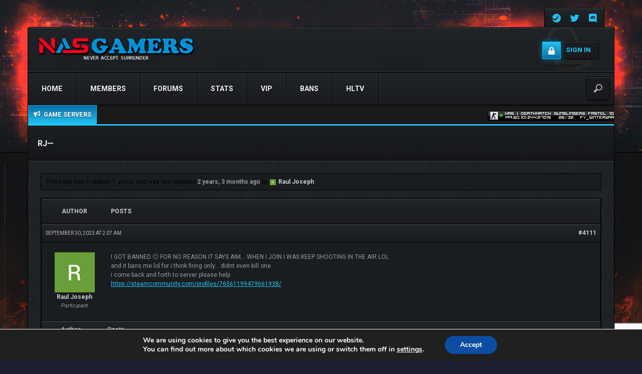

--- FILE ---
content_type: text/html; charset=utf-8
request_url: https://www.google.com/recaptcha/api2/anchor?ar=1&k=6LfcX6wUAAAAAM1oNPtvSecN3e88Dal-3z8W6KfM&co=aHR0cHM6Ly9uYXNnYW1lcnMuY29tOjQ0Mw..&hl=en&v=PoyoqOPhxBO7pBk68S4YbpHZ&size=invisible&anchor-ms=20000&execute-ms=30000&cb=gkwblwuoapoi
body_size: 48611
content:
<!DOCTYPE HTML><html dir="ltr" lang="en"><head><meta http-equiv="Content-Type" content="text/html; charset=UTF-8">
<meta http-equiv="X-UA-Compatible" content="IE=edge">
<title>reCAPTCHA</title>
<style type="text/css">
/* cyrillic-ext */
@font-face {
  font-family: 'Roboto';
  font-style: normal;
  font-weight: 400;
  font-stretch: 100%;
  src: url(//fonts.gstatic.com/s/roboto/v48/KFO7CnqEu92Fr1ME7kSn66aGLdTylUAMa3GUBHMdazTgWw.woff2) format('woff2');
  unicode-range: U+0460-052F, U+1C80-1C8A, U+20B4, U+2DE0-2DFF, U+A640-A69F, U+FE2E-FE2F;
}
/* cyrillic */
@font-face {
  font-family: 'Roboto';
  font-style: normal;
  font-weight: 400;
  font-stretch: 100%;
  src: url(//fonts.gstatic.com/s/roboto/v48/KFO7CnqEu92Fr1ME7kSn66aGLdTylUAMa3iUBHMdazTgWw.woff2) format('woff2');
  unicode-range: U+0301, U+0400-045F, U+0490-0491, U+04B0-04B1, U+2116;
}
/* greek-ext */
@font-face {
  font-family: 'Roboto';
  font-style: normal;
  font-weight: 400;
  font-stretch: 100%;
  src: url(//fonts.gstatic.com/s/roboto/v48/KFO7CnqEu92Fr1ME7kSn66aGLdTylUAMa3CUBHMdazTgWw.woff2) format('woff2');
  unicode-range: U+1F00-1FFF;
}
/* greek */
@font-face {
  font-family: 'Roboto';
  font-style: normal;
  font-weight: 400;
  font-stretch: 100%;
  src: url(//fonts.gstatic.com/s/roboto/v48/KFO7CnqEu92Fr1ME7kSn66aGLdTylUAMa3-UBHMdazTgWw.woff2) format('woff2');
  unicode-range: U+0370-0377, U+037A-037F, U+0384-038A, U+038C, U+038E-03A1, U+03A3-03FF;
}
/* math */
@font-face {
  font-family: 'Roboto';
  font-style: normal;
  font-weight: 400;
  font-stretch: 100%;
  src: url(//fonts.gstatic.com/s/roboto/v48/KFO7CnqEu92Fr1ME7kSn66aGLdTylUAMawCUBHMdazTgWw.woff2) format('woff2');
  unicode-range: U+0302-0303, U+0305, U+0307-0308, U+0310, U+0312, U+0315, U+031A, U+0326-0327, U+032C, U+032F-0330, U+0332-0333, U+0338, U+033A, U+0346, U+034D, U+0391-03A1, U+03A3-03A9, U+03B1-03C9, U+03D1, U+03D5-03D6, U+03F0-03F1, U+03F4-03F5, U+2016-2017, U+2034-2038, U+203C, U+2040, U+2043, U+2047, U+2050, U+2057, U+205F, U+2070-2071, U+2074-208E, U+2090-209C, U+20D0-20DC, U+20E1, U+20E5-20EF, U+2100-2112, U+2114-2115, U+2117-2121, U+2123-214F, U+2190, U+2192, U+2194-21AE, U+21B0-21E5, U+21F1-21F2, U+21F4-2211, U+2213-2214, U+2216-22FF, U+2308-230B, U+2310, U+2319, U+231C-2321, U+2336-237A, U+237C, U+2395, U+239B-23B7, U+23D0, U+23DC-23E1, U+2474-2475, U+25AF, U+25B3, U+25B7, U+25BD, U+25C1, U+25CA, U+25CC, U+25FB, U+266D-266F, U+27C0-27FF, U+2900-2AFF, U+2B0E-2B11, U+2B30-2B4C, U+2BFE, U+3030, U+FF5B, U+FF5D, U+1D400-1D7FF, U+1EE00-1EEFF;
}
/* symbols */
@font-face {
  font-family: 'Roboto';
  font-style: normal;
  font-weight: 400;
  font-stretch: 100%;
  src: url(//fonts.gstatic.com/s/roboto/v48/KFO7CnqEu92Fr1ME7kSn66aGLdTylUAMaxKUBHMdazTgWw.woff2) format('woff2');
  unicode-range: U+0001-000C, U+000E-001F, U+007F-009F, U+20DD-20E0, U+20E2-20E4, U+2150-218F, U+2190, U+2192, U+2194-2199, U+21AF, U+21E6-21F0, U+21F3, U+2218-2219, U+2299, U+22C4-22C6, U+2300-243F, U+2440-244A, U+2460-24FF, U+25A0-27BF, U+2800-28FF, U+2921-2922, U+2981, U+29BF, U+29EB, U+2B00-2BFF, U+4DC0-4DFF, U+FFF9-FFFB, U+10140-1018E, U+10190-1019C, U+101A0, U+101D0-101FD, U+102E0-102FB, U+10E60-10E7E, U+1D2C0-1D2D3, U+1D2E0-1D37F, U+1F000-1F0FF, U+1F100-1F1AD, U+1F1E6-1F1FF, U+1F30D-1F30F, U+1F315, U+1F31C, U+1F31E, U+1F320-1F32C, U+1F336, U+1F378, U+1F37D, U+1F382, U+1F393-1F39F, U+1F3A7-1F3A8, U+1F3AC-1F3AF, U+1F3C2, U+1F3C4-1F3C6, U+1F3CA-1F3CE, U+1F3D4-1F3E0, U+1F3ED, U+1F3F1-1F3F3, U+1F3F5-1F3F7, U+1F408, U+1F415, U+1F41F, U+1F426, U+1F43F, U+1F441-1F442, U+1F444, U+1F446-1F449, U+1F44C-1F44E, U+1F453, U+1F46A, U+1F47D, U+1F4A3, U+1F4B0, U+1F4B3, U+1F4B9, U+1F4BB, U+1F4BF, U+1F4C8-1F4CB, U+1F4D6, U+1F4DA, U+1F4DF, U+1F4E3-1F4E6, U+1F4EA-1F4ED, U+1F4F7, U+1F4F9-1F4FB, U+1F4FD-1F4FE, U+1F503, U+1F507-1F50B, U+1F50D, U+1F512-1F513, U+1F53E-1F54A, U+1F54F-1F5FA, U+1F610, U+1F650-1F67F, U+1F687, U+1F68D, U+1F691, U+1F694, U+1F698, U+1F6AD, U+1F6B2, U+1F6B9-1F6BA, U+1F6BC, U+1F6C6-1F6CF, U+1F6D3-1F6D7, U+1F6E0-1F6EA, U+1F6F0-1F6F3, U+1F6F7-1F6FC, U+1F700-1F7FF, U+1F800-1F80B, U+1F810-1F847, U+1F850-1F859, U+1F860-1F887, U+1F890-1F8AD, U+1F8B0-1F8BB, U+1F8C0-1F8C1, U+1F900-1F90B, U+1F93B, U+1F946, U+1F984, U+1F996, U+1F9E9, U+1FA00-1FA6F, U+1FA70-1FA7C, U+1FA80-1FA89, U+1FA8F-1FAC6, U+1FACE-1FADC, U+1FADF-1FAE9, U+1FAF0-1FAF8, U+1FB00-1FBFF;
}
/* vietnamese */
@font-face {
  font-family: 'Roboto';
  font-style: normal;
  font-weight: 400;
  font-stretch: 100%;
  src: url(//fonts.gstatic.com/s/roboto/v48/KFO7CnqEu92Fr1ME7kSn66aGLdTylUAMa3OUBHMdazTgWw.woff2) format('woff2');
  unicode-range: U+0102-0103, U+0110-0111, U+0128-0129, U+0168-0169, U+01A0-01A1, U+01AF-01B0, U+0300-0301, U+0303-0304, U+0308-0309, U+0323, U+0329, U+1EA0-1EF9, U+20AB;
}
/* latin-ext */
@font-face {
  font-family: 'Roboto';
  font-style: normal;
  font-weight: 400;
  font-stretch: 100%;
  src: url(//fonts.gstatic.com/s/roboto/v48/KFO7CnqEu92Fr1ME7kSn66aGLdTylUAMa3KUBHMdazTgWw.woff2) format('woff2');
  unicode-range: U+0100-02BA, U+02BD-02C5, U+02C7-02CC, U+02CE-02D7, U+02DD-02FF, U+0304, U+0308, U+0329, U+1D00-1DBF, U+1E00-1E9F, U+1EF2-1EFF, U+2020, U+20A0-20AB, U+20AD-20C0, U+2113, U+2C60-2C7F, U+A720-A7FF;
}
/* latin */
@font-face {
  font-family: 'Roboto';
  font-style: normal;
  font-weight: 400;
  font-stretch: 100%;
  src: url(//fonts.gstatic.com/s/roboto/v48/KFO7CnqEu92Fr1ME7kSn66aGLdTylUAMa3yUBHMdazQ.woff2) format('woff2');
  unicode-range: U+0000-00FF, U+0131, U+0152-0153, U+02BB-02BC, U+02C6, U+02DA, U+02DC, U+0304, U+0308, U+0329, U+2000-206F, U+20AC, U+2122, U+2191, U+2193, U+2212, U+2215, U+FEFF, U+FFFD;
}
/* cyrillic-ext */
@font-face {
  font-family: 'Roboto';
  font-style: normal;
  font-weight: 500;
  font-stretch: 100%;
  src: url(//fonts.gstatic.com/s/roboto/v48/KFO7CnqEu92Fr1ME7kSn66aGLdTylUAMa3GUBHMdazTgWw.woff2) format('woff2');
  unicode-range: U+0460-052F, U+1C80-1C8A, U+20B4, U+2DE0-2DFF, U+A640-A69F, U+FE2E-FE2F;
}
/* cyrillic */
@font-face {
  font-family: 'Roboto';
  font-style: normal;
  font-weight: 500;
  font-stretch: 100%;
  src: url(//fonts.gstatic.com/s/roboto/v48/KFO7CnqEu92Fr1ME7kSn66aGLdTylUAMa3iUBHMdazTgWw.woff2) format('woff2');
  unicode-range: U+0301, U+0400-045F, U+0490-0491, U+04B0-04B1, U+2116;
}
/* greek-ext */
@font-face {
  font-family: 'Roboto';
  font-style: normal;
  font-weight: 500;
  font-stretch: 100%;
  src: url(//fonts.gstatic.com/s/roboto/v48/KFO7CnqEu92Fr1ME7kSn66aGLdTylUAMa3CUBHMdazTgWw.woff2) format('woff2');
  unicode-range: U+1F00-1FFF;
}
/* greek */
@font-face {
  font-family: 'Roboto';
  font-style: normal;
  font-weight: 500;
  font-stretch: 100%;
  src: url(//fonts.gstatic.com/s/roboto/v48/KFO7CnqEu92Fr1ME7kSn66aGLdTylUAMa3-UBHMdazTgWw.woff2) format('woff2');
  unicode-range: U+0370-0377, U+037A-037F, U+0384-038A, U+038C, U+038E-03A1, U+03A3-03FF;
}
/* math */
@font-face {
  font-family: 'Roboto';
  font-style: normal;
  font-weight: 500;
  font-stretch: 100%;
  src: url(//fonts.gstatic.com/s/roboto/v48/KFO7CnqEu92Fr1ME7kSn66aGLdTylUAMawCUBHMdazTgWw.woff2) format('woff2');
  unicode-range: U+0302-0303, U+0305, U+0307-0308, U+0310, U+0312, U+0315, U+031A, U+0326-0327, U+032C, U+032F-0330, U+0332-0333, U+0338, U+033A, U+0346, U+034D, U+0391-03A1, U+03A3-03A9, U+03B1-03C9, U+03D1, U+03D5-03D6, U+03F0-03F1, U+03F4-03F5, U+2016-2017, U+2034-2038, U+203C, U+2040, U+2043, U+2047, U+2050, U+2057, U+205F, U+2070-2071, U+2074-208E, U+2090-209C, U+20D0-20DC, U+20E1, U+20E5-20EF, U+2100-2112, U+2114-2115, U+2117-2121, U+2123-214F, U+2190, U+2192, U+2194-21AE, U+21B0-21E5, U+21F1-21F2, U+21F4-2211, U+2213-2214, U+2216-22FF, U+2308-230B, U+2310, U+2319, U+231C-2321, U+2336-237A, U+237C, U+2395, U+239B-23B7, U+23D0, U+23DC-23E1, U+2474-2475, U+25AF, U+25B3, U+25B7, U+25BD, U+25C1, U+25CA, U+25CC, U+25FB, U+266D-266F, U+27C0-27FF, U+2900-2AFF, U+2B0E-2B11, U+2B30-2B4C, U+2BFE, U+3030, U+FF5B, U+FF5D, U+1D400-1D7FF, U+1EE00-1EEFF;
}
/* symbols */
@font-face {
  font-family: 'Roboto';
  font-style: normal;
  font-weight: 500;
  font-stretch: 100%;
  src: url(//fonts.gstatic.com/s/roboto/v48/KFO7CnqEu92Fr1ME7kSn66aGLdTylUAMaxKUBHMdazTgWw.woff2) format('woff2');
  unicode-range: U+0001-000C, U+000E-001F, U+007F-009F, U+20DD-20E0, U+20E2-20E4, U+2150-218F, U+2190, U+2192, U+2194-2199, U+21AF, U+21E6-21F0, U+21F3, U+2218-2219, U+2299, U+22C4-22C6, U+2300-243F, U+2440-244A, U+2460-24FF, U+25A0-27BF, U+2800-28FF, U+2921-2922, U+2981, U+29BF, U+29EB, U+2B00-2BFF, U+4DC0-4DFF, U+FFF9-FFFB, U+10140-1018E, U+10190-1019C, U+101A0, U+101D0-101FD, U+102E0-102FB, U+10E60-10E7E, U+1D2C0-1D2D3, U+1D2E0-1D37F, U+1F000-1F0FF, U+1F100-1F1AD, U+1F1E6-1F1FF, U+1F30D-1F30F, U+1F315, U+1F31C, U+1F31E, U+1F320-1F32C, U+1F336, U+1F378, U+1F37D, U+1F382, U+1F393-1F39F, U+1F3A7-1F3A8, U+1F3AC-1F3AF, U+1F3C2, U+1F3C4-1F3C6, U+1F3CA-1F3CE, U+1F3D4-1F3E0, U+1F3ED, U+1F3F1-1F3F3, U+1F3F5-1F3F7, U+1F408, U+1F415, U+1F41F, U+1F426, U+1F43F, U+1F441-1F442, U+1F444, U+1F446-1F449, U+1F44C-1F44E, U+1F453, U+1F46A, U+1F47D, U+1F4A3, U+1F4B0, U+1F4B3, U+1F4B9, U+1F4BB, U+1F4BF, U+1F4C8-1F4CB, U+1F4D6, U+1F4DA, U+1F4DF, U+1F4E3-1F4E6, U+1F4EA-1F4ED, U+1F4F7, U+1F4F9-1F4FB, U+1F4FD-1F4FE, U+1F503, U+1F507-1F50B, U+1F50D, U+1F512-1F513, U+1F53E-1F54A, U+1F54F-1F5FA, U+1F610, U+1F650-1F67F, U+1F687, U+1F68D, U+1F691, U+1F694, U+1F698, U+1F6AD, U+1F6B2, U+1F6B9-1F6BA, U+1F6BC, U+1F6C6-1F6CF, U+1F6D3-1F6D7, U+1F6E0-1F6EA, U+1F6F0-1F6F3, U+1F6F7-1F6FC, U+1F700-1F7FF, U+1F800-1F80B, U+1F810-1F847, U+1F850-1F859, U+1F860-1F887, U+1F890-1F8AD, U+1F8B0-1F8BB, U+1F8C0-1F8C1, U+1F900-1F90B, U+1F93B, U+1F946, U+1F984, U+1F996, U+1F9E9, U+1FA00-1FA6F, U+1FA70-1FA7C, U+1FA80-1FA89, U+1FA8F-1FAC6, U+1FACE-1FADC, U+1FADF-1FAE9, U+1FAF0-1FAF8, U+1FB00-1FBFF;
}
/* vietnamese */
@font-face {
  font-family: 'Roboto';
  font-style: normal;
  font-weight: 500;
  font-stretch: 100%;
  src: url(//fonts.gstatic.com/s/roboto/v48/KFO7CnqEu92Fr1ME7kSn66aGLdTylUAMa3OUBHMdazTgWw.woff2) format('woff2');
  unicode-range: U+0102-0103, U+0110-0111, U+0128-0129, U+0168-0169, U+01A0-01A1, U+01AF-01B0, U+0300-0301, U+0303-0304, U+0308-0309, U+0323, U+0329, U+1EA0-1EF9, U+20AB;
}
/* latin-ext */
@font-face {
  font-family: 'Roboto';
  font-style: normal;
  font-weight: 500;
  font-stretch: 100%;
  src: url(//fonts.gstatic.com/s/roboto/v48/KFO7CnqEu92Fr1ME7kSn66aGLdTylUAMa3KUBHMdazTgWw.woff2) format('woff2');
  unicode-range: U+0100-02BA, U+02BD-02C5, U+02C7-02CC, U+02CE-02D7, U+02DD-02FF, U+0304, U+0308, U+0329, U+1D00-1DBF, U+1E00-1E9F, U+1EF2-1EFF, U+2020, U+20A0-20AB, U+20AD-20C0, U+2113, U+2C60-2C7F, U+A720-A7FF;
}
/* latin */
@font-face {
  font-family: 'Roboto';
  font-style: normal;
  font-weight: 500;
  font-stretch: 100%;
  src: url(//fonts.gstatic.com/s/roboto/v48/KFO7CnqEu92Fr1ME7kSn66aGLdTylUAMa3yUBHMdazQ.woff2) format('woff2');
  unicode-range: U+0000-00FF, U+0131, U+0152-0153, U+02BB-02BC, U+02C6, U+02DA, U+02DC, U+0304, U+0308, U+0329, U+2000-206F, U+20AC, U+2122, U+2191, U+2193, U+2212, U+2215, U+FEFF, U+FFFD;
}
/* cyrillic-ext */
@font-face {
  font-family: 'Roboto';
  font-style: normal;
  font-weight: 900;
  font-stretch: 100%;
  src: url(//fonts.gstatic.com/s/roboto/v48/KFO7CnqEu92Fr1ME7kSn66aGLdTylUAMa3GUBHMdazTgWw.woff2) format('woff2');
  unicode-range: U+0460-052F, U+1C80-1C8A, U+20B4, U+2DE0-2DFF, U+A640-A69F, U+FE2E-FE2F;
}
/* cyrillic */
@font-face {
  font-family: 'Roboto';
  font-style: normal;
  font-weight: 900;
  font-stretch: 100%;
  src: url(//fonts.gstatic.com/s/roboto/v48/KFO7CnqEu92Fr1ME7kSn66aGLdTylUAMa3iUBHMdazTgWw.woff2) format('woff2');
  unicode-range: U+0301, U+0400-045F, U+0490-0491, U+04B0-04B1, U+2116;
}
/* greek-ext */
@font-face {
  font-family: 'Roboto';
  font-style: normal;
  font-weight: 900;
  font-stretch: 100%;
  src: url(//fonts.gstatic.com/s/roboto/v48/KFO7CnqEu92Fr1ME7kSn66aGLdTylUAMa3CUBHMdazTgWw.woff2) format('woff2');
  unicode-range: U+1F00-1FFF;
}
/* greek */
@font-face {
  font-family: 'Roboto';
  font-style: normal;
  font-weight: 900;
  font-stretch: 100%;
  src: url(//fonts.gstatic.com/s/roboto/v48/KFO7CnqEu92Fr1ME7kSn66aGLdTylUAMa3-UBHMdazTgWw.woff2) format('woff2');
  unicode-range: U+0370-0377, U+037A-037F, U+0384-038A, U+038C, U+038E-03A1, U+03A3-03FF;
}
/* math */
@font-face {
  font-family: 'Roboto';
  font-style: normal;
  font-weight: 900;
  font-stretch: 100%;
  src: url(//fonts.gstatic.com/s/roboto/v48/KFO7CnqEu92Fr1ME7kSn66aGLdTylUAMawCUBHMdazTgWw.woff2) format('woff2');
  unicode-range: U+0302-0303, U+0305, U+0307-0308, U+0310, U+0312, U+0315, U+031A, U+0326-0327, U+032C, U+032F-0330, U+0332-0333, U+0338, U+033A, U+0346, U+034D, U+0391-03A1, U+03A3-03A9, U+03B1-03C9, U+03D1, U+03D5-03D6, U+03F0-03F1, U+03F4-03F5, U+2016-2017, U+2034-2038, U+203C, U+2040, U+2043, U+2047, U+2050, U+2057, U+205F, U+2070-2071, U+2074-208E, U+2090-209C, U+20D0-20DC, U+20E1, U+20E5-20EF, U+2100-2112, U+2114-2115, U+2117-2121, U+2123-214F, U+2190, U+2192, U+2194-21AE, U+21B0-21E5, U+21F1-21F2, U+21F4-2211, U+2213-2214, U+2216-22FF, U+2308-230B, U+2310, U+2319, U+231C-2321, U+2336-237A, U+237C, U+2395, U+239B-23B7, U+23D0, U+23DC-23E1, U+2474-2475, U+25AF, U+25B3, U+25B7, U+25BD, U+25C1, U+25CA, U+25CC, U+25FB, U+266D-266F, U+27C0-27FF, U+2900-2AFF, U+2B0E-2B11, U+2B30-2B4C, U+2BFE, U+3030, U+FF5B, U+FF5D, U+1D400-1D7FF, U+1EE00-1EEFF;
}
/* symbols */
@font-face {
  font-family: 'Roboto';
  font-style: normal;
  font-weight: 900;
  font-stretch: 100%;
  src: url(//fonts.gstatic.com/s/roboto/v48/KFO7CnqEu92Fr1ME7kSn66aGLdTylUAMaxKUBHMdazTgWw.woff2) format('woff2');
  unicode-range: U+0001-000C, U+000E-001F, U+007F-009F, U+20DD-20E0, U+20E2-20E4, U+2150-218F, U+2190, U+2192, U+2194-2199, U+21AF, U+21E6-21F0, U+21F3, U+2218-2219, U+2299, U+22C4-22C6, U+2300-243F, U+2440-244A, U+2460-24FF, U+25A0-27BF, U+2800-28FF, U+2921-2922, U+2981, U+29BF, U+29EB, U+2B00-2BFF, U+4DC0-4DFF, U+FFF9-FFFB, U+10140-1018E, U+10190-1019C, U+101A0, U+101D0-101FD, U+102E0-102FB, U+10E60-10E7E, U+1D2C0-1D2D3, U+1D2E0-1D37F, U+1F000-1F0FF, U+1F100-1F1AD, U+1F1E6-1F1FF, U+1F30D-1F30F, U+1F315, U+1F31C, U+1F31E, U+1F320-1F32C, U+1F336, U+1F378, U+1F37D, U+1F382, U+1F393-1F39F, U+1F3A7-1F3A8, U+1F3AC-1F3AF, U+1F3C2, U+1F3C4-1F3C6, U+1F3CA-1F3CE, U+1F3D4-1F3E0, U+1F3ED, U+1F3F1-1F3F3, U+1F3F5-1F3F7, U+1F408, U+1F415, U+1F41F, U+1F426, U+1F43F, U+1F441-1F442, U+1F444, U+1F446-1F449, U+1F44C-1F44E, U+1F453, U+1F46A, U+1F47D, U+1F4A3, U+1F4B0, U+1F4B3, U+1F4B9, U+1F4BB, U+1F4BF, U+1F4C8-1F4CB, U+1F4D6, U+1F4DA, U+1F4DF, U+1F4E3-1F4E6, U+1F4EA-1F4ED, U+1F4F7, U+1F4F9-1F4FB, U+1F4FD-1F4FE, U+1F503, U+1F507-1F50B, U+1F50D, U+1F512-1F513, U+1F53E-1F54A, U+1F54F-1F5FA, U+1F610, U+1F650-1F67F, U+1F687, U+1F68D, U+1F691, U+1F694, U+1F698, U+1F6AD, U+1F6B2, U+1F6B9-1F6BA, U+1F6BC, U+1F6C6-1F6CF, U+1F6D3-1F6D7, U+1F6E0-1F6EA, U+1F6F0-1F6F3, U+1F6F7-1F6FC, U+1F700-1F7FF, U+1F800-1F80B, U+1F810-1F847, U+1F850-1F859, U+1F860-1F887, U+1F890-1F8AD, U+1F8B0-1F8BB, U+1F8C0-1F8C1, U+1F900-1F90B, U+1F93B, U+1F946, U+1F984, U+1F996, U+1F9E9, U+1FA00-1FA6F, U+1FA70-1FA7C, U+1FA80-1FA89, U+1FA8F-1FAC6, U+1FACE-1FADC, U+1FADF-1FAE9, U+1FAF0-1FAF8, U+1FB00-1FBFF;
}
/* vietnamese */
@font-face {
  font-family: 'Roboto';
  font-style: normal;
  font-weight: 900;
  font-stretch: 100%;
  src: url(//fonts.gstatic.com/s/roboto/v48/KFO7CnqEu92Fr1ME7kSn66aGLdTylUAMa3OUBHMdazTgWw.woff2) format('woff2');
  unicode-range: U+0102-0103, U+0110-0111, U+0128-0129, U+0168-0169, U+01A0-01A1, U+01AF-01B0, U+0300-0301, U+0303-0304, U+0308-0309, U+0323, U+0329, U+1EA0-1EF9, U+20AB;
}
/* latin-ext */
@font-face {
  font-family: 'Roboto';
  font-style: normal;
  font-weight: 900;
  font-stretch: 100%;
  src: url(//fonts.gstatic.com/s/roboto/v48/KFO7CnqEu92Fr1ME7kSn66aGLdTylUAMa3KUBHMdazTgWw.woff2) format('woff2');
  unicode-range: U+0100-02BA, U+02BD-02C5, U+02C7-02CC, U+02CE-02D7, U+02DD-02FF, U+0304, U+0308, U+0329, U+1D00-1DBF, U+1E00-1E9F, U+1EF2-1EFF, U+2020, U+20A0-20AB, U+20AD-20C0, U+2113, U+2C60-2C7F, U+A720-A7FF;
}
/* latin */
@font-face {
  font-family: 'Roboto';
  font-style: normal;
  font-weight: 900;
  font-stretch: 100%;
  src: url(//fonts.gstatic.com/s/roboto/v48/KFO7CnqEu92Fr1ME7kSn66aGLdTylUAMa3yUBHMdazQ.woff2) format('woff2');
  unicode-range: U+0000-00FF, U+0131, U+0152-0153, U+02BB-02BC, U+02C6, U+02DA, U+02DC, U+0304, U+0308, U+0329, U+2000-206F, U+20AC, U+2122, U+2191, U+2193, U+2212, U+2215, U+FEFF, U+FFFD;
}

</style>
<link rel="stylesheet" type="text/css" href="https://www.gstatic.com/recaptcha/releases/PoyoqOPhxBO7pBk68S4YbpHZ/styles__ltr.css">
<script nonce="w8I1zh-d1pb7zLaHwmSGbg" type="text/javascript">window['__recaptcha_api'] = 'https://www.google.com/recaptcha/api2/';</script>
<script type="text/javascript" src="https://www.gstatic.com/recaptcha/releases/PoyoqOPhxBO7pBk68S4YbpHZ/recaptcha__en.js" nonce="w8I1zh-d1pb7zLaHwmSGbg">
      
    </script></head>
<body><div id="rc-anchor-alert" class="rc-anchor-alert"></div>
<input type="hidden" id="recaptcha-token" value="[base64]">
<script type="text/javascript" nonce="w8I1zh-d1pb7zLaHwmSGbg">
      recaptcha.anchor.Main.init("[\x22ainput\x22,[\x22bgdata\x22,\x22\x22,\[base64]/[base64]/[base64]/[base64]/[base64]/UltsKytdPUU6KEU8MjA0OD9SW2wrK109RT4+NnwxOTI6KChFJjY0NTEyKT09NTUyOTYmJk0rMTxjLmxlbmd0aCYmKGMuY2hhckNvZGVBdChNKzEpJjY0NTEyKT09NTYzMjA/[base64]/[base64]/[base64]/[base64]/[base64]/[base64]/[base64]\x22,\[base64]\x22,\x22Dn1Gw63Cr1NyVsK/dsOtfcKxJ8KwYXvCqBTDjMO5J8KUKinChWzDlcKVL8Ohw7d2T8KcXcKcw5nCpMOwwqsre8OAwp3DiT3CksOUwo3DicOmGFopPT/[base64]/[base64]/[base64]/CrcOPw6XDncOlUcKNw5Qtw7FgBsKdw5Y/wpzDhjoBX1o2w75DwqpRNhl5YMOCwobCg8Kow6TCmSDDvDgkJMOjU8OCQMOXw7PCmMOTbRfDo2NaOyvDs8OkIcOuL0Q/aMO/IEbDi8OQOsKUwqbCosOPD8KYw6LDlnTDkibCjlXCuMOdw6zDlsKgM1YoHXtoMwzClMOMw7vCsMKEwqzDj8OLTsKLByliJVkqwpwHQ8ObIiTDh8KBwokaw6vChFAvwp/Ct8K/wqTCsDvDn8OUw5fDscO9woNewpdsDMK7wo7DmMKHPcO/OMO/wrXCosO0BlPCuDzDvEfCoMOFw519GkpmO8O3wqw4FMKCwrzDocOGfDzDsMO/TcOBwprCpsKGQsKsJygMeSjCl8Onf8Kfe0xtw5PCmSkkFMOrGCtywovDicOtW2HCj8KOw751N8KwRsO3woZww584SMOqw7wwDShHaS5cTQLCpsKGNMKuCUDDusKIJMKpV3wFwrfCjsO2QcOwXgvDmcOtw5AMP8Kmwqh5w6o9aTBGHcObJFrCiRPCvsO0LcOIdg/[base64]/DjcOiGcO/LCtTwoslw7bCiXDDlUUqLMOpO2HCh3wvwoIhK0PDhQfCgH3Ct03DjsOJw4/[base64]/Dnho2DcOAVsKAecKidMOpTxppXcOpw6LDjMOjw5fCvcKkfDBmUsKKGVt5wqTDpMKJwovCjMKuJcKKGB14TwwPUX1bE8OmdMKLwovCtsKPwqIuw77DqsOlw78/f8OBMMOWcMORw50Vw4DCk8OEwr/DrsO4wrcuME/CuHTDhcOAW1vCo8K/w5nDowLDo2zCv8K0wpl1BcOAT8Kvw4HCoXXDpCxcw5zDvsKzacKuw5LDrsORwqdgCsOSwonDp8OMdsO1wp5casOTeAnDjMO5w4vDhGRBw6PDiMKuOxnDkyfCoMOEw5lLwpk+IMKMwo0lXMOyJCbCjsKBRx3Dr2DCmCFvUsKZNQ3DpQ/[base64]/[base64]/CncK4ODXCpmN8wqAvaAM4wqbCr8OMBsKVFGPDqsKtRcK6wr/DhMOgBMKaw6rCvsOCwphmw7kVDMKqw4gswqIxMUtCXXNxC8KIVEDDv8KMaMOYbMOaw41Sw6lXbD8pbMO/w4jDlWUrfcKDw53Ci8OzwqTCgAs0wrbCk2RmwowUwoV0w5rDrsOJwrAFMMKeZlM7ejLCtQE2w6l0JnNqw6PDlsKvw5DCp3Eaw73DgsKOCR7CgsOfw5nDisO0wrLCmnXDusKkYsOsFMKYwpfCqMKww4TCtsKsw5LCl8Kjwp9LQBAcwpbCiHbChgxyQcKxUsK/wrLCl8Onw5UcwpDCmsKlw7sIQidnFC50wpVQw4fDvsOhO8KTAyPCisKJwr/DvMKZPsOnfcOLHcOoWMOyZgfDnBvCvxPDvHjCsMO6DTLDplHDvcKjw6IwwrzDlw5swoHDicOYe8KrXV0NeE00wpZ5fcKrwp/DoENYB8KXwpYLw5oCSC/CjXdBKD4VJWjCokFXOQ7CgBXDjQRdw4HDi3B4w5fCqsKkUHtPwp7CrcK2w5kTw5hcw6cyfsOfwrnCtgLCnEXChkFCwrfDl3zDscO+wpoIwp9sTMOnwr/Dj8OgwotTwppaw5TDpkjCuQdmbg/CvcOzw7DCn8KdOsOmw6DDo3fDnsOtfsKNRVMbwpbDtsKLe3RwdMK+fWoewrE8w7k0wpo3CcOiC1/DssO/w5IwEsO+QhxWw5QMwpPCjxxnfcOTEWjCtcKAOHzCosOJNDd5wqYaw7oAIMKEw5TCvcOBGsO1Sy49w4rDlcO5w5ktbcORw4wiw57DtgVAUsOEfSvDjsO1UQXDjGrCiXnCrsKzw73ChcKQDyTChsO0eFQ5wpZ/BWFTwqIeEEXDnBjDsDxyacO8W8OWwrPDh3rCqsOJw4vDmQXDn1PDhAXCiMK7w7gzw7kAJhkJJsKLwqHCiQfCmcOzwr7CrzdwHhFcTxjDgU1Ww4HDlQ1kwoFIckLCjMKuw6PChsOoUyXDvC7CqsK3DMO+H1wow6DDhsOQwp/CrlNuAcOcBMO1wrfCuTHChBXDqWXChQfCmQNfDMK3HVdlfS4bwpBOUcKMw7QrbcKPaFEWUnfDmlnClMOhNBvCi1cXZsKTOHbDksOCKDXDrMOWT8OxJQg5w7HDp8O/[base64]/DskbCk8OofFhtLxfCvMONwrApwqdswqjCtzpFQ8KdTsK9ZWzDr1F0wonCjcOowockw6QZdsKUw7h/[base64]/DpQrCsQLCscOXw7fCrAkFesKcwrXDu2VIcWrCmTYnw746JsK/TwNeR23Ds0p8w4pfwr/DjRfCil8mw5d5BDTDqnfCgcOSwrIHaH/[base64]/d0Ztw6E8w7rCsATCsn4aAsOLPiIJwp5VQsKqM8Okw7HCgDVNwpZuw4bCnE7Co23DrsO6DlnDkRfCoikQw692XAfDtMK9wqsLB8ONw7fDtHfCrVHCnjorXsOVV8O8c8ORHCcsHF5jwr4kw4/DtQI1RsOJwrLDrsKMwpUpUsOCHcKPw6kMw70XIsKiwqjDrybDpgrCq8O1TCPCs8KQH8KTwpHCqig0OnrCsADCksOPw6t8OcKIAMK0wpcyw5tRWnzCkcOSB8KnFwdpw5rDoWFEw6YnZGfCm08gw6VywrNWw5kWSjnCgjTDtcO6w7nCvMOgw7/Crl3CpcK2wrlrw6pPw78Fe8KQZ8OvJ8K6RyfCrsOpwo/DpQ3CmMKLwoYJw4LCji3Dg8KAwpTCrsOYwqrCpMK5X8OPNsKCSkB1w4E8w7hQVmHCrUPClmnCu8OMw7I/T8OafEsSwqg6D8OWHhIfw7DCiMKbw4HCvMKIw54RacO7wqXDtyrDpcO9esOgHRnCs8OQcRDCj8Kow6Rcw4PCqsKLw4EtDnrCucK+YgcMw6XClQ5iw4TDth9YQUAJw5dOw7ZQN8KnK0vDmmLDgcKiw4rCjglIwqfDjMOSw4HDocOScMOkBjHClcKww4fChcOew4EXwr/[base64]/w6nCnQcIwrrDucKWUCbCisKow7jCtsKHZktSw5HCpAxUYlxUw6bCnMOLwqbDoh0VEkfClkbDrcKeXMKYJVwiwrDDg8OlVcKbwolRwql4w7fCjxHCtl9MYjPDsMK5JsKCw7xowojDoFzDnQQkw7bDsiPCicOYJwU7LgxeWH/DjWZnwr/[base64]/Conp+w6Y1w7cVw4t5GRrCvD3DkGjDlSPCh07DucOBUHoqLWYPwrXDrjtpwqXChsKEw44LwqnCucOSWGNew4lmwoAMI8KHfyfCr23DqsOiQW8QRH/Dl8K3ZhLCgX4Gw48Lw483CSc5HF7CmsKgI3LDrMKTFMKsMMOaw7VIVcKLDAQRw6nCslXDiDsewqEWQQEMw591wp/Cpn/CiS58KEpxw53Dh8KVw6srwqcQbMO5wrUOw4/CtsO4w4rDsC7DsMO+wrDCqkIEHi/Ck8O/[base64]/Coi3DksKZwr3Cj8Okw4tmwqYpwrbDm0HCocOuwo/Chw3DpMKyFR0ewp0jwpltE8KWw6UKYMOQwrfDjwzDjSPCkAAvw5dMwr7DrwnCkcKtWsOaw63Cu8OYw65RHELDk0p+wrJvwrdwwo5uw4JTBcKyEB/CrMKPw7TCmMKoFVVFwrQOdRNXwpbDhW3CoyUuZsOaV1bDmkzCkMKNwoDDmlUWw57CkMOUw6g6WMOiwrnDmDTCn2DCnTFjw7fDq1TCgGgsOcK/TsK6wpTDpxDDhzvDhsKjw78DwocKOcO2w4EQw7Yie8K0woMPDMO+aV54FcO3AMO9XwtAw5ofwqvCg8Ozw75Dwo3CuCnDhRFWKzjCmyfDgsKew4x9w4HDuGDCrXcWw4LCvsKfw4zChg01wqbCtHnDgsK1TsO1w7zDi8OBw7zDtlBrw58Ewo/[base64]/[base64]/Dqz94w68hOBNjRkLCssKzw73CvcOdegx0wqbCpmsZe8OyWj0Ew5shwpfDih3CnmTDmR/Ct8OrwoZXw5UOwrvCpsOda8OuJgLChcKuwoQ7w6JxwqRlwrpJwpcZw4EewocGAW8Ew68EXjYxZwzCh1wZw6PDpMKow6TCs8K+RMOjM8Oqw54Wwq1LTkfCjhU+NEwhwobCozIYwqbDucKow6EsdwFawrbCmcO5UzXCp8KiBcKnAA/DgEcULRrDk8OVSBxcWMO3bzHDh8KWd8KWWQbDmlA4w6/CmMOdJ8OFwrXDsCjCqcK6amjCtVMIw711w5R2wr92LsOHCW9USyA6woUJFjDCqMK8e8KHw6bDvsKfwrcLRgvCjBvDhFUoIQ3CqcKea8OwwpMEDcKrO8KrecOcwrcbVw85XTHCq8KFw5UawrXCgcKQwqguwrh9w4UbKsKww5IbSMK8w44gHUTDmyJlMBjCtEXCjio+w5/Cqg/DrsK+w4rChSc+a8KxSkssdcK8dcOmwpPDqMKZw4xzw7jCrMOkC2/DplcYwqfDt3ZRR8KUwqVVwqXCsX3Co1lUciIKw53DhsOOwoZ7wrg4w5/[base64]/[base64]/Di0pfNy9mwrhjRmx+wq9nIMO2UsKXwrXCsE/Dm8KbwpnDv8KRwrpeXgfCtEpLwrkbGcKcwonDpWlTCjvCn8OjOsKzGCATwp3Drl3CmhRIwo9NwqPCucOFTGpsP2YOTsOjWsO7VMKDw4bDmMKewog6wq9eCUrCn8O2PyYBwo/[base64]/DkcKBBjnDgcOBYz/CosKDZRPCgnsYGcKfZ8ODwrTCosKMw4PCtH3CncKpwqRVfcOVwqFvw6nDkGHDrDTDucKVMzDCkjzCjsOtAkTDgMOEw5fClRh3ZMOpI1LDkMKzVMOKQ8Kyw4sYwqJwwqbCtMKewoTCksK2woMhwpbCpMO0wrDDtnHDsHJAOQ5BQQ9ew6p6KcOuwqF/[base64]/DkMKRfcOIw7Mhw7BIw5TCpsOcw4BLfSHCgTtZdwUsw43Dm8O9LsO4wonCoQ5xwqUvNyXDjMOlVsOJbMKjWsOQwqLCk0l2wrnCoMOwwpEQwofCnXHCtcK0fsOcwrtFw6nCtRbDn2oPSRzCssK5w5ZCaHnCoUPDpcKAYAPDmhgLGRLDsD3DvcOhwoc5SDNqU8O/w5vCmjJFw7PCt8Kgw68wwronw4dRwpZhL8OcwpbDicOSw70ESRFXVMOPbz3CrMOjBMKUw4Rtw5crw4sNXEw3w6XCtsOCw7/DvnQhw5t/woElw6c2worChEDColfDrMKGVxPCs8OPelPCvMKmLDTDtsONc3lCem9vwrXDvhdDwpUnw7RYw70Cw6dTTirChDo8HcOZw5TCl8OPfMOrfx7Dp2wgw7QnwpjCiMOdYwF/w6vDgsO2FWnDkcONw4rChXbDrcKtwqQKO8K+w5RbOQzDrcKWwr/DshHCkGjDtcOyGl3CocKAX17DjMK8w4x/wrHCtix+wpjCj0LCuhPDv8OQw7DDp244w4PDi8OawrDCmFDCpsKzw6/DrMOcdMK0HyoOPMOvHlV9Egc9woRVw4XDrFnCs3bDg8KRMynDvzLCtsO8CsOnwrzCusOxwqsmw63DplrChGo2VUVDwqLDujjDm8K+w4/Dq8K+K8OrwqZKZw4XwrsWWGdrCnx9AMO+NB/Dm8OKNQI7w5Mjw7PDgsOOD8KGainCggNBw7IqHXHCtF4SWMONwpnDt2rCmmlNW8OuQgtwwpPDrUMCw5cHR8KywrzCmsK0J8Oewp3Ck3nDkVV0w7tAwqnDjMOwwpNkJcKBw5jCkMOXw4ItFsKdW8O/DXXDpj3CssKkw7NnR8O6OcKzw40LKcKEw5/CqGYow63DvHHDnUEyFj1zwr53YsO4w5nDhlbDv8KKwqPDvi0uLcOzQsKNFl/DnR/[base64]/w4IWQzN6VcO9w4dqNynDi8OqI8K0w6LDhDcoQAPDsyEnwqEZw7rDhyXDmiJdwqzCjMKcwpMgw63CpzMiDMONWXsGwqMgF8KZVAXClsKYQgLDu1gdwpBkXsK/I8Orw51SS8KBTyDDqlhVwokWwrJvTxtMVMOnYMKQwoxXSsKva8OeTG0DwpHDlDrDrcKfwoNPMUAabRFFw4HDkcOpw5HCmcOpVWrDn0RHSMK5w6QlRcOBw5/ChRYlw7vCtsK/DSBCwrM1W8OpI8KEwrhVPGbDq3lPScKoXwHCu8KhW8KhG2LDtknDmsOWZxMlw6xxwqfCqxLDmw/ChR3DhsOewp7ClMODJ8KZw5ZREsOFw40bwr9rTcO3ISXCvigawq3Dg8K2w5bDt0PCo1jCgxZcNsO3aMK9EBbDj8OCwpFdw6w7B23CuwjChsKFwpPChsK/wr/DjsK9wrLCpHrDkmIhJTXDo3Znw5HDq8OBNGJ0PA51w6PCssOtwoADfcOmHsOKFFoLwofCs8OcwpnCmcKYeS7CnMO3w50ow7LCrUltBsKSw6wxIhXCo8KyGMOGPU/CjmYEShxzZ8OEZcKawqMfLsO9wpfChCxmw4bCu8O7wqDDn8KFwp/CmMKLbMKBVcOSw45JcsKNw61pG8ONw7fCocKbY8ODwqwdI8K2wpNuwpvCjsKtPcOICGrDvgAvRcKDw4sJwoJYw7Bfw5pwwo7CqRV0YcKDP8OFwoU7wpTDk8OWCcKyRivDocOXw7jCn8Kzw6UeAcKfw6fDgTpdA8Klwo5/YTYULMOTwpVPSCA3wpF7woVTw5/[base64]/DiMKlw5DDvcORwobCg8KrMGPCicKXZkwICMKtL8KmXz3CgsKJwrNvwonCpsKMwr/CkBVDZsKiGsKbwrrClsO+NR/CjUADw7PDpsOhwpnDgcKnw5Qrw6cmw6fDhsOqw6/[base64]/DvMO7wrjDpQ8nRB8GwoFMBsK8w7pHbsKjwqxkwr8KYcKCN1ZxwoXDhMOHHcKiwrQUVxDChl3CghLCuykjZzrCg0vDqcOIR2MAwpRGwpbCuEV1XzYBT8KgJCTCnMOdfMOOwpRwWMOtw5E0w5TDkcOOw4MAw60Kw4E7WMKDw7EQEV/DiR1Ww5U3w4vCssKFZgUND8ONSgbCkmnCsRY5DT0aw4NiwqbCqFvDqXXDpgd4wrfCskvDpUB4w4sVwrHCnAXDqMKaw5dkL1QobMOBw5HDuMKVw4rDssOTw4LCoUcNKcOsw7h2w6XDl8KYFxpUwo/DgWAJRcKIwqHCisOCeMKiwrUNAMKOBMKDRzR4w6BbX8Opw6DDoVHCvMO/eCBJQDYbw6/[base64]/DpXLCnMKFw7EPw4pww7NQJV9hBCVpwobCsEHDqBlCajZow6QyZl4ZAsK+ZUdhwrUPOi5bw7QBRcOCdsKMTWbDrSXDusOQw7jDv0jDosOPYhF1BEHCucOkw7vDksKoHsOCKcOYwrPCsm/DqcOHJxDCpcO6CsO8wqTDmMOzainCshDDkD3DjcOnWcO/[base64]/w7M0wrDDijl5a8KVwrjDh8OFM8OJwp7Dv8KMS8OZwqbCshRKcU8BDijCpMKpw6pmMMOJAB1Rw4nDnGTDuzDDmFEfScK4w5cHAcKPwo83w7TDu8OzK2nDl8KNYUPCnlTClcOnJ8Kbw4/Dj3RKwojCjMOzw6jChsKVwoLChFoeIsOdOhJXw6nCq8KlwozCt8OXwojDkMKpwpgLw65GSMO2w5TCqBoXeis/w7cSWsK0wr7CtMKnw5p/w6DCtcOjScOswoXCtcOCa1zDm8OCwo9tw5EQw6ZYfG46woJBHUEGCMK+W3PDgXwLGWItw7jDmsOdIsOfe8KLw6Uow7c7w7XDosKbw67CrsOKJFPDqUzDoAN0VSrCucOpwrMxaBl0w5/DmVF1wrjDkMK0JsO4w7Uwwqd4w6F1wpVmw4bCgXfCmQ7Ckh3DjVnDrBVTYsOhGcKLLU3DsivCjQAqIsK8wpPCsMKYw7w9SsOvK8O1wpvCh8KqdG7DksOfwrYXwp1cw7jCnMKydkDCp8KuDsO8w4DCpcOOwqwswodhWxHDtsKLcAfCrT/[base64]/CtMOTUCbCsH/DuXbDnsOowo4dwoTDkQF/[base64]/CtcKmw6HCgMO3w4LCpcOeNMK4wqjDiVrCsjrDqcOQbMKGH8K1DD1Aw7nDjFjDjsOVJ8OtcMK/DCo0WsOfRcOwJRLDkwp5YcK1w7TDqMO9w7/CuWYdw6Avw4oRw7Z1wobCoTLDtDIJw7LDpAvCnsOxYU0dw4Jdw780wqUKG8KYwpM3J8KZwoLCrMKMRMKOXS9Xw67Cu8KXAARqDlPCq8Kww7TCpgTDjhDClcK2PXLDu8Kdw7fDrCYFcsOuwogDUm0/[base64]/CvlIpHRBFS8Ofwohvaktidw5Mw5d2wogNClhzEMKOw6NowqZieyc/KE5ZcUbCncOUbE8jwrbDs8KnIcKdVVzDqwfDsA8AE1/Cu8KaccOOYMOkw7/[base64]/Dv1kvRhXClCAcw5kcwooAwqTCrUnDtcO/w6LDvnV/wqXCvcOPDwrCucOow7JwwprCpGh2w7hPwrAaw7dJw7/DscOqXMOCw7grwpV3JMKsD8O0fQfColzDqsOec8KWcMKewrd9w5NvGMOLwqV6wpJaw5FoJ8Kaw4nDpcOMAm9ew5o6w7jCncOVPcKFw5fCq8KiwqFbwonDjMKww5XDlcOSSFUYwrtHwrsIGjYYw5JzJMOKN8OEwod+wqRHwr3CrMKWwowiM8KcwpLCscKMJF/DvcKqRgxNw58cFkHCkcOVLsOxwrTCpMKJw6TDsXsNw4bCv8KQwqcUw6jCqTvCi8OAwo/DmsKewqcILTrCo0tEesO5fMKjdcKPHMOYa8Odw6VqVCHDucKqVMO4UjhoDcONw6UUw77DvsKrwrcnw5/[base64]/[base64]/CqcKPOsKpw4B1fmE4w5bDpsOnVRjDq8K8w6B1wrrDuVQnw7JDScKGw7HCnsKtHcKwIh3CpxV/YVjCr8K1L2HCmm/Dm8O7w7zDosKuw7tMUTDCtDLCpwUGw7xtR8KkVMKQBWLDocK0wp0KwrVqd0rCqxfCgsKhFQ93JB4rCAzCgMOFwqAXw5rClsK/wqkCIR8DH0ZPfcOVScOsw6l5UcKow7QRw6xpw6fDmwjDmATCkcOkaX06w5vCgTBSwprDsMKVw44cw4FDDsKiwowRE8Kgw44xw7jDrMOwYMK+w4rDvsOIaMK7IMKVVcONNyjDqVfDlGcSw7fCvAsCUmDCo8OSNcO3w6BNwoszWcOKwqDDscKiRwPCvBB5w7/[base64]/Ct3UNw6NmWRnCrsOEZ8Kpw5XCssKaw7vCjH4hMsKYRD7DtMOkw7rCkirCpl7CiMO7R8OYS8KFw4lYwq/CrgtvGW9bw4NOwrpVDUlWfF5ew6waw75Sw5PDg1skBDTCpcKCw70Vw7giw7nCjsKcwpbDqMK2T8O/WARuw7pgwq0Uw6QXw5Utw57DgyTCngbCk8OAw4Q/LWt6w7/DhcKef8OmWCA6wrEcNBgJSsOiYhkbG8ObIMOlwpLCicKJWjzChMKkQVBNUGAJwqjCjC/Dqn/DolsGSMKtWgzCjGx/X8KAN8OUOcOIw7vDgsKRDlMaw7jCoMOZw44PeDdWeknCsz43w5zCqsOcW17CpSZYMSLCpnfDjMOTYiBiHAvDpkhfwq83wprCn8Orwq/DlULDs8KGLsOxw5XCrzocw6zCsHDDhwMjaEfCohE0wpE5OcOdw7pzw418wp54w4IOw7tPHsKPw4k4w7DDpxETDHXCvsK4WMOiCMKcw4UZGcKoeD/CugFpwprCkCnDllVtwrYSw5QLHTkkDQXDoRnDisONQcO9XQTCusKbw4ttITdVw7PCosKyWznCkSB/[base64]/CtMKCMBXCvA/CuBB6wpDDikbCo8O7woXChRZxUcO/ccKLw7RlbMKSw6JMX8K2w5zCvBtiMwEhQhLDhix7w5c7aww4TDUCwoolwpXDoTJVB8OlMEfDoiDCkGzDpsKNacKkw5VfWB0KwpE9YH4GYsO9U2MLwpPCtS94wqpQSsKKKRsvCcO9w7TDj8OCworCnsOiaMOwwrY6XMOLw43DiMK0wrfDqUYLQTvDr1p/wq7CnXjDiSoCwrAVHcOdwpLDkcOGw7DCq8OcUUDDgS4Rw7rDvcOtBcOBw7YJwqvDnh7DoWXDpHXCtHN9CMOcaA3DpxdPw5vCnWYwwptyw40vO13DksOcEcKAA8KZSMKKesKRY8ONAyltO8OEe8KqV2Nsw4rCmyvCqmnCn3vCqVTDnG1Kw5MGG8OYYFEIwoHDowZhKH/CsB0cwq7Dji/[base64]/DqMKEFsOuDVMlw4gfasOLwqoNKcO0ACAPwqjCiMOpwpBfwrV+SUHDvxcIwqfDgMK9woDDn8KBwrN/RiXCqcOddS0Sw5fDgsOFIg8QcsOAwrvCgEnDhsONYzcAwrPCocO6M8OEbBPDnsO/w7zCg8Oiw5XDuT11w4NmAw9bw6UWS2sVQF/DrcO1eEbDsRHClhfDicOEG0/CrcKuKTDDhHDCh11wCcOlwpTCmGTDkVE5OGDDoHjDu8Kewo4UNUYERsOeXMONwqHCgcONOSDDrzbDvsKxHcOwwpHDmMKZUWbDsVDDhEVQwqLCtsOUNMOAfRJEbmfDu8KCOcOBb8K/LGjCs8K5D8KyfR3DnA3DjsKwMMKQwqlzwo3Cu8O1w4TDsAoYEX/Dr2UVwpfCt8KGTcKKwo/DqC/Cu8KYwr/DhsKZIWLCpcOVIGETw6gvCFDClsOlw4TCusO/GV1Tw6IEwpPDoWxTw54gSVTCqQ5FwpzDgUnDkULDrMKSa2LDu8ODwr7CjcKsw6QVHCYFw6FYSsOofcKDHFvCu8KhwonCjMOPFsOxwpYoLsOFwoXCgsKUw7pxC8KIAMKaUwfCrsO/wrE5wpJOwr/[base64]/[base64]/[base64]/Ej85J3vDqVBwQcOwwqvCuz/CncKlScKoMsOfwpbDp8OGEMK4w6R6wrrDiTHCn8K6Rz9ILQUnwocNAQ0IwoQIwqd/M8KECMKewqA5ElTDkhHDs0TCp8OGw4lcIBVBwq/DqMKbMsKmKMKXwpTDgcK6Qk4HIALDol/CosKGHcOIbsKOVxbCpMKaYsONesK/WcONw5PDhQvDi34zecObwqrCjQbDmy4QwrDDh8O8w63CrsKxK1vCnMOJwo0Rw5nCkcOzworDqV3DssKJwq3DqDDCgMKZw4DDjVDDqsK3VBPCisKIwq3DqGPDuiHDrQULw4twF8KAUsOdw7TCpBnCpsO3wqgMQMK/wp/CisKSUFUMwoXDkGjCscKpwqRswr4YJ8K+FcKjGsOyRQ4zwrFWV8Kywq7CiWnCvBhfwpzCr8K8GsOyw6cIc8KyemAXwrl0w4A/RMKDW8KcWMOZHUxmwpHDr8OPIxMKWGgJB0ZaNmPDpHtfPMO/ZMKowr/DjcK3SiZBZMKnIRIoW8KFw4XDm39ow5VWZSfCs0h0VULDhcOWwpjCvMKlGjrCu35beTbCtXbDp8KoDUzCiWscwrzCu8KWw6fDjADDrWcAw4TCkMO5wo0nw5HCv8OlY8OqK8KEwoDCu8OFFhQTMl/[base64]/[base64]/QsOHBWTCn0PCqMKJwrjCpEEHw4nClTdwIsKSw7/CmFcEC8OhIi7DlsKpwrfCtMKJG8OQJsKcwr/CskfDoSVzRRHDssK5VMKdwq/DuhHDksOiw6wbw6PCixbDv0nCvsOsLMO+w48OJ8OXwo/[base64]/Ck8OdFG9qDk0TCMOswpFewpI/cyxZw4Fkwq3ClsONw5XCmcOUwpJcS8KGwpdZwqvDjMKDw5BRWMKoXxbCh8KVwqsYLsOCw5nCosOELsK8w4oswqtjw75Xw4fDssK7wrR5w4HDjm7CjU4Lw6HCuXPDqApyT0zCk1fDsMO+w5XCnGTChMKCw6/Cq2bDnsOjfcOKw7rCusOWTBJLwp/DvsOKfkfDtH11wqvDjwwcwowCKHLDlhtkw65NNwbDvkrDn2zCtm9uA1oeNsOPw4gMLMKuThzDjcOUw47DnMO5aMOaX8KrwoHDmirDp8OKd2Quw6HDrD7DucKWEcOYHcOJw6/DicK6FcKNw4XCnsOiasO6w6DCv8KWwrnCrsO2XXFdw5TDnR/[base64]/[base64]/DhcOMw4AuO8KiQDzDlX/DrMO+w57DkBfChcKWbTzDhDTDgSJsbcK4w546w65+w54awoVxwpgjYzpIGloJW8Kmw7jDuMKfVnjCnH7CpsOWw5Fowr/Co8KhDSPCsVhzS8ODL8OkFinDmggGEsOPMjHCnUjDt1Iowp5KWFjDiQ9Fw6oqanvDp2LDqMKQUAzDvVHDvmXDscODLnAFEHZnwpphwqYOwptgRhxbw6LCjMK3w4TDqyczwpg4wpDCmsOYwrIsw5HDs8O+eXcvw4ZQZhBnwq/ChlpldcK4woTDvU1TTHbCswpFw5HCk05Dw5bCosOuVTJ7RzzDpxHCsU82Rypww7VewoR9O8Kdw5fCnsKMVUw2woZXAjXCmcOYw6wXwqJ7w5vDnXDCrMK8EB/[base64]/CnMOPb2fDkUl4JMOPIWBEw6DDk8OSc2HDpmcGUsO5wqtCU38pWCHDlcKcw4l/[base64]/CiMK0bMKOJXnClBXDhBIcbMOmw6TDjsOFw7Rcw74vMsOWw7BBIXDDtDZHE8O7XcKfSz1Jw6FlfMOGRsKawpbCn8OFwoBrZ2DCucOfwrHDnzLDqG/CqsOyOMKWw7/Dr1nDjTrDp0vCmXQOwoQWV8O+w4rCr8O2w4A1woPDvsOqdA1wwrhgcMOjZnlZwoctw6DDuUdYRFTCiC7Cj8KQw7hbXsOywoUvw6Ipw67DocKpdFxIwrPCtUwRRcKbOcKEHsO0wpjDgXZfeMK0woLCrMOpTW1/woHDksOuwpwbMcOxw4nDrWYSfCbDrjzDhMKaw7Jsw43Cj8OCwovDnjDDimnCgxLDssOjwqFqw55MUcOIwrRqcX47UsOme3E2NMO3wpRmw4fDv1DDkXjCj2jDlcKtw47CpiDDjMO7wobDmkDCssOpw47CngsCw6MTw7xRwpgcWFwrFsOVw6UHw6fClMOrwp/DjsOzahrCnsOoQxk2AsK/[base64]/CvXoTw5nDnUNyw5fCl8KJf2rChcOCw5DDmxtzJE04w6tXGCHCvWA6wpbDucKkwovCijbCocOAKUDCnkjDn31pDD4Sw5kkZcOhAcKyw4rCig/DpmHDtWFkJF4Jw6YrWMKSw7phw7MYHltbF8KNcHrCrsKSbmNdw5bDuyHCkBDDpjLDlBl/eDlewqZSwr3Cm3jCpFbCrcOLw6MQwo/CuVMqEi55wo/CuyA1AidzJzjCkcOPw5wfwq1lw5wRNcOVFMK7w4QhwqYca0TDmMOSw5tUw7jCuhM9wpYic8Kww4fDk8KUb8KfHXPDmsKkw6vDmzVnb0gywrUjDMKiMsKUREDCtsOMw6fDtMOLB8O5cX4mAEJ/wo/CsQM2w6rDi2TCsW8awpDCl8O2w5HDlQjDj8KcIVQIF8Ktw6nDgVwMwqLDucOUw5PDhMKjEz3CrkJbbwcGbQLDrF/[base64]/CtcK6w5HCmSAtw5TClMKEwpY8wqBRQMOYw6YgXMOAbklswq/CkcKCwp9Bwos2w4HCoMKfd8K8ScOgK8O6G8OGwp1vMgLDlzHDn8OEwp94VMK/[base64]/w6lYfcO9woYbOC5oOinDoVTCvEJxbMOtw65cb8O5wptqehvCnUspw7LDvMKECMOcV8KxCcOrwpvDg8KNw69KwrhgScO2embCnU0uw5vDmy3CqC8qw5tDMsOgwohuwqnDtsO8w6R/ZxgCw6DCtMKdXVDCrcOUccKDw5Nhw5cqCcKZAsOdMcOzw4Akb8K1F3HCgyAyal59w5HDqmQNwpfDtMK/ccKuKcOzwq3DnMKpHlvDrsOMDlEmw5nCj8OIMsKiImrDlsKnXi/[base64]/[base64]/CicKzacOawoPDthTDshjCpAjCqTpMdcKhw54gwqoww7oAwo5LwqfCpRDDj2JpeSViURDDtMOSWMKIQn/CosK3w4hDfh83UMKgwpMdDScpw7kNZsKywpsfWRbCpFDCoMKGw71PS8OZD8OiwofCpsKgwpA3RsOeDcKyQ8K2w7NHV8O2Glp9PMK4b0/Dq8OVwrZEG8OlZD/DrMKPwprDtcOXwrdkYGx7EVIlwobCoTkXw7EFIF3DuTzDicKpP8KDw7bDnVgYUWXCrCDDkk3DpcKUJsK9w5vDth7Chi/DvsO3SV8iSsOIJ8KjciE3E0FgwqnCpHAUw7HCp8K1wplNw73DocKlw5QVMXMmMsOXw53DrBFrOsOGWXYMBxlJw5gNf8KUworDgkNKG0IwP8OOwqVTwo4QwrTDg8OLw64zF8OQasOfRnLDl8OVwoEhRcK/dSM4e8ODd3XDkSE3w4UuPMO9PcOawpVaSBw/fMKWKyDDkRV6ciLCtWLCr3xHVcOjw7fCkcK2dz5Jwo05wrdmw5JNTDoHwqM8wqDDpSHDnsKDFmYQE8O1FDoUwo4ZOV06FGIxTwEJOsK+ScOUSMOoCgvCljTDtnlvw7EOEB0ywqjDqsKlw4/DisO3WFXDtRdgw6p7woZkCMKDWn3DulNpQsOWBcOZw5rCoMKBEFFzJsKMFGQjw6DDtFpsIDkPPkViOFc2LcK8dsKRwokIMcOWOsOCG8KOAsOTOcO4F8K5GcOMw6gxwrsXfsO0w5lheg4QRV90IcOGRjFWUWxowozDjMKww6ROw7VPw5Uawph/[base64]/[base64]/[base64]/DoXfCqxvChcOgwojDlH/CgiVce8K1wqPCvwXCpljDu0c3w5gUwr7CucKww6TDhQMBR8OBw6HDmcKfWcObw5nDoMKVw7nCgiNXwpFmwqt0w5lfwqPCtBMww5pvLXLDscOoLhfDqmrDvMOpHMOgwpsZwo5FHMOAwoXCh8O4EVXDqyE4NH/DrBddwqFhw5vDnGt/GlXCq30UWcKJXHlow7JrNTJbwrPDosK1B21Mw7tJw4Nuw7cwNcOHTsOBw5bCoMK+wq3CicOTw5BNw4XCggVNwoHDngXCv8KFCzLCi2TDmMKXL8KoBx8Xw6wgwpZOO0PCjgZqwqghw7t7LnMPNMOFLsOPDsK/[base64]/Co8Kvwp3CvMKuw6oWETHCoMKrZsO4TwzCosKJwoHCqDIswpfDj2QiwoPCnTMxwoTCnMOxwqJrw5kAwq7DisKaW8OgwoXDvyZbw5M4wp9ew4DCs8KJw4wSw4pDJsO8HAzDnEbDsMOEw74iw7o0w74/w7MrSlsGDcKBRcKnwpshbWXDkyfChMOSRVNoKcKOGmclw4Ivw7/DtMOrw4/CisKPGcKOdMKKSn7DnsKNCMKuw6jDnMObPMOww7/Cu3PDtzXDhT3DsDgZecK2BMO/[base64]/fMK/ennCosOVw5BTKAFnUE5YJsKVw4/CssO4KSzDqjAID3MSTkXCsz8JTys8YAAKTMKTBkPDtcOyA8KtwrDDj8KAQmMsYWnClsKCWcKPw63CrGXDnV/[base64]/Dp3HCusKnJMKWW8OFwqTClxEmCxUFBMKFw7DCusKLGsKQwrY/[base64]/RsKlRMOUB2JzWgdQwphyw7QVw4vCoETDsjcSF8KvcBDDhSgrQMOgw6DCnEFtwqzDlDRjXEPCn1TDgy15w617S8KYbzdSw4oFFA9lwqrCt1bDtcOew4RZBMOFH8OBPsKUw4sEVMKlw57Dq8Okf8Kqw6HCtMOwFhLDpMK9w7ozO3jCvSzCsVU\\u003d\x22],null,[\x22conf\x22,null,\x226LfcX6wUAAAAAM1oNPtvSecN3e88Dal-3z8W6KfM\x22,0,null,null,null,1,[21,125,63,73,95,87,41,43,42,83,102,105,109,121],[1017145,855],0,null,null,null,null,0,null,0,null,700,1,null,0,\[base64]/76lBhnEnQkZnOKMAhmv8xEZ\x22,0,0,null,null,1,null,0,0,null,null,null,0],\x22https://nasgamers.com:443\x22,null,[3,1,1],null,null,null,1,3600,[\x22https://www.google.com/intl/en/policies/privacy/\x22,\x22https://www.google.com/intl/en/policies/terms/\x22],\x223Q9hLQj2+Qk4vHp96X9W0dq8Lgy4zw+ASCoj5e+SIDc\\u003d\x22,1,0,null,1,1769363571802,0,0,[56,114,34],null,[182,132],\x22RC-S_Om8yqf0I-RCQ\x22,null,null,null,null,null,\x220dAFcWeA41reOiCJqmAV5G9iqsFaDFDIzlGBoRxyI4ua8nkvIAP_L93vAGcmn_QFSi7GvWWsh6c_tFPGONfjeIiCdP5_B6ruBVDw\x22,1769446372149]");
    </script></body></html>

--- FILE ---
content_type: text/css
request_url: https://nasgamers.com/wp-content/themes/blackfyre/css/clanwars.css?ver=20160930
body_size: 2866
content:
.footer_widget .clanwar-list .icon,
.widget .clanwar-list .icon {
    width: auto;
    height: auto
}

.footer_widget .clanwar-list .home-team,
.widget .clanwar-list .home-team {
    color: #777
}

.footer_widget .clanwar-list .home-team,
.footer_widget .clanwar-list .opponent-team,
.footer_widget .clanwar-list .vs,
.widget .clanwar-list .home-team,
.widget .clanwar-list .opponent-team,
.widget .clanwar-list .vs {
    display: inline-block;
    font-size: 13px;
    text-transform: uppercase;
    font-family: Roboto;
    font-weight: 700;
    transition: all .35s ease-in-out;
    -moz-transition: all .35s ease-in-out;
    -webkit-transition: all .35s ease-in-out;
    -o-transition: all .35s ease-in-out
}

.wrap:hover .opponent-team {
    color: #ccc
}

.footer_widget .clanwar-list .vs,
.widget .clanwar-list .vs {
    color: #ccc;
    margin: 0 8px
}

.footer_widget .clanwar-list,
.widget .clanwar-list {
    margin: 0;
    list-style: none;
    padding-left:0px;
}

.footer_widget.clanwarlist-page .clanwar-list,
.widget.clanwarlist-page .clanwar-list {
    background: 0 0;
    border: 0;
    padding: 0;
    margin: 0;
    box-shadow: none
}

.footer_widget.clanwarlist-page ul.clanwar-list li.clanwar-item,
.widget.clanwarlist-page ul.clanwar-list li.clanwar-item {
    width: 49.5%;
    display: inline-block;
    border: 1px solid #000;
    margin-left: .5%
}

.footer_widget.clanwarlist-page ul.clanwar-list li.clanwar-item:nth-child(even){
    margin-left: 0
}

.widget .clanwar-list .widgettitle {
    margin: 12px 12px 0
}

.footer_widget ul.clanwar-list li.clanwar-item,
.widget ul.clanwar-list li.clanwar-item {
    padding: 0 5px;
    position: relative;
    zoom: 1
}

.no-js .footer_widget .clanwar-list .tabs,
.no-js .widget .clanwar-list .tabs {
    display: none
}

.footer_widget .clanwar-list .tabs,
.widget .clanwar-list .tabs,
.widget-area .widget .tabs {
    margin: 0;
    padding: 0 3px;
    zoom: 1;
    box-shadow: none;
    border: 0
}

.sidebar-content-block ul.container .tabs li {
    padding: 0 2px;
    margin: 3px 3px 3px 0
}

.footer_widget .clanwar-list .tabs li,
.widget .clanwar-list .tabs li {
    display: inline-block;
    border: none;
    padding: 0;
    margin-right: 3px
}

.footer_widget .clanwar-list>li:first-child,
.widget .clanwar-list>li:first-child {
    padding: 10px 10px 0;
    margin: 0;
    border-bottom-style: solid;
    border-bottom-width: 2px
}

.footer_widget .clanwar-list .tabs li.selected,
.footer_widget .clanwar-list .tabs li:hover,
.widget .clanwar-list .tabs li.selected,
.widget .clanwar-list .tabs li:hover {
    background: 0 0
}

.footer_widget .clanwar-list .tabs li a,
.widget .clanwar-list .tabs li a {
    background: #1a1c20;
    color: #999;
    text-align: center;
    letter-spacing: .5px;
    margin-bottom: 0;
    padding: 10px;
    font-size: 10px;
    border: 1px solid #000;
    height: auto;
    text-transform: uppercase;
    font-weight: 700;
    display: block;
    border-bottom: 0
}

.footer_widget .clanwar-list .tabs li.selected a,
.footer_widget .clanwar-list .tabs li:hover a,
.widget .clanwar-list .tabs li.selected a,
.widget .clanwar-list .tabs li:hover a {
    border-bottom: 0!important;
    box-shadow: 0!important
}

.footer_widget ul.clanwar-list li.clanwar-item .wrap,
.widget ul.clanwar-list li.clanwar-item .wrap {
    margin: 0;
    padding: 10px;
    position: relative
}

.footer_widget.clanwarlist-page ul.clanwar-list li.clanwar-item .wrap,
.widget.clanwarlist-page ul.clanwar-list li.clanwar-item .wrap {
    padding: 20px 15px 15px
}

.footer_widget ul.clanwar-list li.clanwar-item .wrap a,
.widget ul.clanwar-list li.clanwar-item .wrap a {
    display: block
}

.footer_widget ul.clanwar-list li.clanwar-item .icon,
.widget ul.clanwar-list li.clanwar-item .icon {
    position: absolute;
    top: 5px
}

.clanwar-list .scores,
.clanwar-list .upcoming,
.footer_widget .clanwar-list .playing,
.footer_widget .clanwar-list .tabs li.selected a,
.footer_widget .clanwar-list .tabs li:hover a,
.widget .clanwar-list .playing,
.widget .clanwar-list .tabs li.selected a,
.widget .clanwar-list .tabs li:hover a,
.wp-clanwars-list .scores.loose,
.wp-clanwars-list .scores.win,
.wp-clanwars-list .upcoming,
.wp-clanwars-page .scores.loose,
.wp-clanwars-page .scores.win {
    text-align: center;
    letter-spacing: .5px;
    margin-bottom: 0;
    padding: 10px;
    font-size: 10px;
    border: 1px solid #000;
    -webkit-border-radius: 2px;
    -moz-border-radius: 2px;
    border-radius: 2px;
    height: auto;
    text-transform: uppercase;
    font-weight: 700;
    color: #fff;
    display: block
}

.footer_widget .clanwar-list .playing,
.footer_widget .clanwar-list .scores,
.footer_widget .clanwar-list .upcoming,
.widget .clanwar-list .playing,
.widget .clanwar-list .scores,
.widget .clanwar-list .upcoming {
    position: absolute;
    right: 0;
    top: 15px;
    float: right;
    color: #fff
}

.footer_widget.clanwarlist-page .clanwar-list .playing,
.footer_widget.clanwarlist-page .clanwar-list .scores,
.footer_widget.clanwarlist-page .clanwar-list .upcoming,
.widget.clanwarlist-page .clanwar-list .playing,
.widget.clanwarlist-page .clanwar-list .scores,
.widget.clanwarlist-page .clanwar-list .upcoming {
    right: 10px;
    top: 30%
}

.footer_widget .clanwar-list .upcoming,
.widget .clanwar-list .upcoming {
    color: #fff;
    background-color: #7a4a77;
    letter-spacing: 0
}

@-webkit-keyframes pulse {
    0% {
        background-color: #7a4a77
    }
    50% {
        background-color: #6492ac
    }
    100% {
        background-color: #7a4a77
    }
}

.footer_widget .clanwar-list .playing,
.widget .clanwar-list .playing {
    color: #fff;
    background-color: #6492ac;
    letter-spacing: 0;
    -webkit-animation-name: pulse;
    -webkit-animation-duration: 2s;
    -webkit-animation-iteration-count: infinite;
    -webkit-animation-timing-function: ease-in-out
}

.footer_widget .clanwar-list .date,
.widget .clanwar-list .date {
    font-size: 10px;
    color: #999;
    float: left;
    width: 70%;
    margin-top: 5px
}

.footer_widget.clanwarlist-page .clanwar-list .date,
.widget.clanwarlist-page .clanwar-list .date {
    width: auto;
    margin-left: 10px
}

.footer_widget.clanwarlist-page .clanwar-list .date strong,
.widget.clanwarlist-page .clanwar-list .date strong {
    font-size: 12px;
    display: block;
    text-transform: uppercase;
    font-family: Roboto, Arial;
    font-weight: 700;
    margin-bottom: 5px;
    margin-top: 3px
}

.widget .clanwar-list .r-opponent-team {
    color: #333
}

.clanwar-list .scores.win,
.wp-clanwars-list .scores.win {
    color: #fff;
    background-color: #567632;
    background-image: -webkit-linear-gradient(bottom, #25ba2f, #28db33)!important;
    background-image: -moz-linear-gradient(bottom, #25ba2f, #28db33)!important;
    background-image: -o-linear-gradient(bottom, #25ba2f, #28db33)!important;
    background-image: linear-gradient(to top, #25ba2f, #28db33)!important;
    -webkit-box-shadow: 0 1px 2px rgba(0, 0, 0, .3), inset 0 1px 1px 1px #35f242!important;
    -moz-box-shadow: 0 1px 2px rgba(0, 0, 0, .3), inset 0 1px 1px 1px #35f242!important;
    box-shadow: 0 1px 2px rgba(0, 0, 0, .3), inset 0 1px 1px 1px #35f242!important
}

.widget .clanwar-list .scores.draw {
    color: #fff;
    background-color: #c87800
}

.clanwar-list .scores.loose,
.widget .clanwar-list .scores.loose,
.wp-clanwars-list .scores.loose {
    color: #fff;
    background-image: -webkit-linear-gradient(bottom, #9c1a1a, #db2c2c)!important;
    background-image: -moz-linear-gradient(bottom, #9c1a1a, #db2c2c)!important;
    background-image: -o-linear-gradient(bottom, #9c1a1a, #db2c2c)!important;
    background-image: linear-gradient(to top, #9c1a1a, #db2c2c)!important;
    -webkit-box-shadow: 0 1px 2px rgba(0, 0, 0, .3), inset 0 1px 1px 1px #f23535!important;
    -moz-box-shadow: 0 1px 2px rgba(0, 0, 0, .3), inset 0 1px 1px 1px #f23535!important;
    box-shadow: 0 1px 2px rgba(0, 0, 0, .3), inset 0 1px 1px 1px #f23535!important
}

.widget .clanwar-list li.clanwar-item a:hover {
    border-bottom: 0
}

.results-main-bg {
    padding: 40px;
    background-image: url(../img/stripe.png);
    background-repeat: repeat;
    background-position: left center;
    margin-bottom: 40px
}

.results-main {
    width: 100%;
    height: 70px;
    position: relative
}

.r-home-team,
.r-home-team-score,
.r-opponent-team,
.r-opponent-team-score {
    position: absolute;
    font-family: "Open Sans";
    font-weight: 700
}

.r-home-team {
    left: 30px;
    top: 26px;
    font-size: 14px;
    color: #fff;
    text-transform: uppercase
}

.r-opponent-team {
    right: 30px;
    top: 26px;
    font-size: 14px;
    color: #fff;
    text-transform: uppercase
}

.r-home-team-score {
    left: 25%
}

.r-opponent-team-score {
    right: 25%
}

.r-home-team-score,
.r-opponent-team-score {
    padding: 9px 15px;
    font-size: 18px;
    color: #fff;
    top: 16px;
    border-radius: 5px
}

.r-home-team-score.victory,
.r-opponent-team-score.victory {
    color: #33f94a
}

.r-home-team.lose,
.r-opponent-team.lose {
    opacity: .5;
    text-decoration: line-through
}

.versus {
    width: 50px;
    margin: 0 auto;
    font-size: 14px;
    font-weight: 700;
    color: #ccc;
    position: relative;
    top: 26px;
    opacity: .5
}

.match-map.span3 {
    float: left;
    width: 21.4%;
    margin-bottom: 40px
}

.match-map .map-image {
    margin: 0 auto;
    position: relative
}

.match-wrap {
    float: left;
    width: 70%;
    line-height: 26px;
    margin-bottom: 2px
}

.widget.clanwarlist-page .match-wrap {
    width: auto
}
.clanwarlist-page .clanwar-list ul{
	background:transparent;
}
.clan1img {
    float: none;
    border-width: 1px;
    border-style: solid;
    border-color: #000;
    transition: all .35s ease-in-out;
    -moz-transition: all .35s ease-in-out;
    -webkit-transition: all .35s ease-in-out;
    -o-transition: all .35s ease-in-out
}

.match-map .map-image img {
    border-width: 4px;
    border-style: solid;
    -webkit-box-shadow: 0 1px 2px rgba(0, 0, 0, .3);
    -moz-box-shadow: 0 1px 2px rgba(0, 0, 0, .3);
    box-shadow: 0 1px 2px rgba(0, 0, 0, .3);
    width: 147px!important;
    height: auto!important
}

.match-map .map-score {
    font-size: 10px;
    font-weight: 700;
    font-family: "Open Sans";
    width: 25px;
    padding: 5px 10px;
    margin: 10px auto;
    color: #fff;
    border-radius: 3px;
    border: 1px solid rgba(0, 0, 0, .15);
    text-align: center
}

.map-title {
    position: absolute;
    bottom: 4px;
    width: 147px;
    font-size: 12px;
    color: #fff;
    text-shadow: 0 0 1px #000;
    text-align: center;
    background: rgba(0, 0, 0, .5);
    left: 4px
}

.match-page .match-description {
    padding: 15px 25px 25px
}

.match-page ul.match-props li {
    display: inline-block;
    margin-right: 25px!important
}

.match-page ul.match-props {
    margin-bottom: 15px!important
}

.matchimages * {
    float: left
}

.matchimages {
    margin-right: 10px;
    float: left
}

.matchimages .matchpage-versus {
    margin-top: 16px
}

.matchimages img {
    border-style: solid;
    border-width: 2px;
    margin-right: 5px
}

.matchimages img.clan2 {
    margin-left: 5px
}

.nextmatch_widget h3 {
    float: none;
    text-align: center;
    border-radius: 0
}

.nextmatch_widget {
    padding: 0
}

.nextmatch_widget .wcontainer {
    padding: 0;
    background: 0 0
}

.nextmatch_wrap {
    padding: 30px 15px 25px;
    background: url(../img/vs.jpg) top center no-repeat;
    background-size:cover;
}

.nextmatch_wrap img {
    width: 100%;
    border-width: 1px!important;
    border-style: solid!important;
    border-color: #000;
    float: left;
    -webkit-transition: all .3s ease-in-out;
    -moz-transition: all .3s ease-in-out;
    -ms-transition: all .3s ease-in-out;
    -o-transition: all .3s ease-in-out
}

.nextmatch_wrap .clan12w {
    float: left;
    width: 48%;
    margin: 0 0 0 4%;
    padding: 5px;
    border: 1px solid #000
}

.nextmatch_wrap .clan12w:first-child {
    margin: 0
}

.nm-clans {
    position: relative;
    margin-top: 20px;
    border: 1px solid #000
}

.nm-clans span {
    -webkit-transition: all .3s ease-in-out;
    -moz-transition: all .3s ease-in-out;
    -ms-transition: all .3s ease-in-out;
    -o-transition: all .3s ease-in-out
}

.nm-clans .versus {
    width: 100%;
    position: absolute;
    text-align: center
}

.nm-clans .r-home-team,
.nm-clans .r-opponent-team {
    position: relative;
    top: auto
}

.nm-clans .r-home-team {
    float: left;
    height: 75px;
    width: 75px;
    left: auto;
    margin-left: 30px
}

footer .nm-clans .r-home-team {
    margin-left: 15px
}

footer .nm-clans .r-opponent-team {
    margin-right: 15px
}

.nm-clans .r-home-team span,
.nm-clans .r-opponent-team span {
    height: 75px;
    display: table-cell;
    vertical-align: middle;
    font-size: 14px;
    text-align: center;
    width: 75px
}

.nm-clans .r-opponent-team {
    float: right;
    height: 75px;
    width: 85px;
    left: auto;
    margin-right: 30px;
    right: auto
}

.nm-date {
    text-align: center;
    margin: 25px 0 0;
    color: #999;
    font-weight: 700;
    text-transform: uppercase
}

.nm-date span {
    font-size: 12px;
    text-transform: uppercase;
    display: inline
}

--- FILE ---
content_type: text/javascript
request_url: https://nasgamers.com/wp-content/themes/blackfyre/addons/clan-wars/js/public.js?ver=1.5.5
body_size: 242
content:

jQuery(document).ready(function($){

	$('.wp-clanwars-list .maplist a').each(function(){
		var href = $(this).attr('href');
		var title = $(this).attr('title');

		var w, h;

		var p = href.indexOf('#'), split = [150,150];

		if(p != -1) {
			split = href.substr(p+1).split('x', 2);
		}

		w = split[0];
		h = split[1];

		$(this).attr('title', '<div style="position: relative;"><img alt="img" src="' + href + '" style="width: ' + w + 'px; height: ' + h + 'px;" /><div class="map-title">' + title + '</div></div>')
			.tipsy({html: true})
			.click(function(){ return false; });
	});

});


--- FILE ---
content_type: text/javascript
request_url: https://nasgamers.com/wp-content/themes/blackfyre/js/bx_slider_regular.js?ver=6.9
body_size: 645
content:
jQuery(window).load(function() {
    "use strict";
    var t = jQuery(".bxslider");
    if (0 !== t.length) {
        t.bxSlider({
            captions: !0,
            auto: !1,
            pause: slider_speed,
            nextSelector: ".bx-next-out",
            moveSlides: 1,
            breaks: [{
                screen: 0,
                slides: 2,
                pager: !1
            }, {
                screen: 460,
                slides: 2
            }, {
                screen: 768,
                slides: 2
            }]
        });
        var e = jQuery(".slider-wrapper");
        e.css("display", "block").fadeIn("slow"), imagesLoaded(t, function() {
            t.reloadSlider();
            var e = t.getCurrentSlideElement().attr("data-id"),
                r = jQuery('.slider_text_src ul li[data-id="' + e + '"]'),
                o = jQuery(".slider_text"),
                i = jQuery(".next_slide_text_inner"),
                n = jQuery(document.body);
            if (n.on("click", ".bx-pager-item a", function() {
                var e = parseInt(jQuery(this).attr("data-slide-index")) + 1,
                    r = jQuery('.slider_text_src ul li[data-id="' + e + '"]');
                if (o.empty(), o.append(r.html()), t.getCurrentSlideElement().attr("data-id") < t.getSlideCount()) var n = e + 1,
                a = jQuery('.slider_text_src ul li[data-id="' + n + '"]');
                else if (t.getCurrentSlideElement().attr("data-id") == t.getSlideCount()) var n = 1,
                a = jQuery('.slider_text_src ul li[data-id="' + n + '"]');
                i.empty(), i.append(a.clone().children(".slider_com_wrap").remove().end().text())
            }), t.getCurrentSlideElement().attr("data-id") < t.getSlideCount()) var a = parseInt(e) + 1,
            d = jQuery('.slider_text_src ul li[data-id="' + a + '"]');
            o.empty(), o.append(r.html()), i.empty(), i.append(d.clone().children(".slider_com_wrap").remove().end().text()); {
                var c = jQuery(".bx-next");
                jQuery(".bx-caption")
            }
            c.click(function() {
                var e = t.getCurrentSlideElement().attr("data-id"),
                    r = jQuery('.slider_text_src ul li[data-id="' + e + '"]'),
                    o = jQuery(".slider_text"),
                    i = jQuery(".next_slide_text_inner");
                if (t.getCurrentSlideElement().attr("data-id") < t.getSlideCount()) var n = parseInt(e) + 1,
                a = jQuery('.slider_text_src ul li[data-id="' + n + '"]');
                else if (t.getCurrentSlideElement().attr("data-id") == t.getSlideCount()) var n = 1,
                a = jQuery('.slider_text_src li[data-id="' + n + '"]');
                i.empty(), i.append(a.clone().children(".slider_com_wrap").remove().end().text()), o.empty(), o.append(r.html())
            })
        })
    }
})